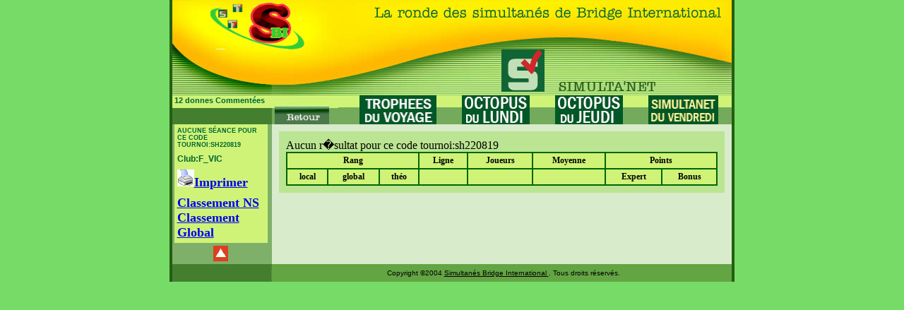

--- FILE ---
content_type: text/html; charset=UTF-8
request_url: http://www.bridgeinter.net/simultanet/restotal.php?v_codeseance=sh220819&v_codeclub=F_VIC&v_ligne=EO&v_type_classement=
body_size: 2438
content:
<html>
<head>
<title>BridgeInterNet-SimultaNet</title>
<meta http-equiv="Content-Type" content="text/html; charset=utf-8">
<script language="JavaScript" type="text/JavaScript">
<!--
function MM_reloadPage(init) {  //reloads the window if Nav4 resized
  if (init==true) with (navigator) {if ((appName=="Netscape")&&(parseInt(appVersion)==4)) {
    document.MM_pgW=innerWidth; document.MM_pgH=innerHeight; onresize=MM_reloadPage; }}
  else if (innerWidth!=document.MM_pgW || innerHeight!=document.MM_pgH) location.reload();
}
MM_reloadPage(true);

function MM_preloadImages() { //v3.0
  var d=document; if(d.images){ if(!d.MM_p) d.MM_p=new Array();
    var i,j=d.MM_p.length,a=MM_preloadImages.arguments; for(i=0; i<a.length; i++)
    if (a[i].indexOf("#")!=0){ d.MM_p[j]=new Image; d.MM_p[j++].src=a[i];}}
}

function MM_swapImgRestore() { //v3.0
  var i,x,a=document.MM_sr; for(i=0;a&&i<a.length&&(x=a[i])&&x.oSrc;i++) x.src=x.oSrc;
}

function MM_findObj(n, d) { //v4.01
  var p,i,x;  if(!d) d=document; if((p=n.indexOf("?"))>0&&parent.frames.length) {
    d=parent.frames[n.substring(p+1)].document; n=n.substring(0,p);}
  if(!(x=d[n])&&d.all) x=d.all[n]; for (i=0;!x&&i<d.forms.length;i++) x=d.forms[i][n];
  for(i=0;!x&&d.layers&&i<d.layers.length;i++) x=MM_findObj(n,d.layers[i].document);
  if(!x && d.getElementById) x=d.getElementById(n); return x;
}

function MM_swapImage() { //v3.0
  var i,j=0,x,a=MM_swapImage.arguments; document.MM_sr=new Array; for(i=0;i<(a.length-2);i+=3)
   if ((x=MM_findObj(a[i]))!=null){document.MM_sr[j++]=x; if(!x.oSrc) x.oSrc=x.src; x.src=a[i+2];}
}
//-->
</script>
<link href="../bridge.css" rel="stylesheet" type="text/css">
</head>

<body bgcolor="#77DC67" leftmargin="0" topmargin="0">

  <tr>
    <td align="center" valign="top"><tr height="135">
      <table width="800" height="135" border="0" align="center" cellpadding="0" cellspacing="0" background="../images/br_site_top.jpg" id="sitetop">
          <tr>
            <td width="250" height="66" align="center" valign="bottom"><a href="http://www.bridge-international.com/"
				onMouseOver="MM_swapImage('retbi','','../images/br_rollover_toplogo2.gif',1)" onMouseOut="MM_swapImgRestore()">
				<img src="../images/Logo_SBI_BIvert1_sansfond.gif" name="retbi" width="134" height="66" border="0" id="retbi"></a></td>
            <td width="40" height="66">&nbsp;</td>
            <td height="66" valign="top"><img src="../images/spacer.gif" width="10" height="10"><br><img src="../images/br_toptxt.gif" width="491" height="19"></td>
          </tr>
          <tr>
            <td height="62" align="center" valign="bottom">&nbsp;</td>
            <td height="62">&nbsp;</td>
            <td height="62" align="left" valign="top"><span class="text_hd1"><img src="../images/spacer.gif" width="180" height="24" border="0"></span><img src="../images/br_headicn_sim.gif" width="218" height="60"></td>
          </tr>
</table></tr>
       
	<tr>
	  <td valign="top">

      <table width="800" height="41" border="0" align="center" cellpadding="0" cellspacing="0" id="topmenu">        
<tr><td width="240" height="15" align="left" valign="middle" bgcolor="#CEF376" class="text_hd1"><div align="left"><img src="../images/br_rbrdr.gif" width="4" height="16" border="0" align="absmiddle"><span class="text_inf3"> 12 donnes Comment&eacute;es</span></div></td><td width="5" height="41" rowspan="2" background="../images/br_topmn_bg.gif">
<img src="../images/spacer.gif" width="30" height="20">
</td><td width="550" height="41" rowspan="2"align="right" background="../images/br_topmn_bg.gif"><a href="/tdv/debut_tdv.php" onMouseOver="MM_swapImage('vojabtn','','../images/br_btn_trophee_jaune.gif',1)" onMouseOut="MM_swapImgRestore()"><img src="../images/br_btn_trophee.gif" name="vojabtn" width="109" height="41" border="0" id="vojabtn" align="left"></a>
<img src="../images/spacer.gif" width="30" height="20" align="left">
<a href="/octopus_l/debut_l.php" onMouseOver="MM_swapImage('octobtn','','../images/br_btn_octo_lundi_jaune.gif',1)" onMouseOut="MM_swapImgRestore()" align="left"><img src="../images/br_btn_octo_lundi.gif" name="octobtn" width="96" height="41" border="0" id="octobtn2" align="left"></a>
<img src="../images/spacer.gif" width="30" height="20" align="left">
<a href="/octopus_j/debut_j.php" onMouseOver="MM_swapImage('octobtn','','../images/br_btn_octo_jeudi_jaune.gif',1)" onMouseOut="MM_swapImgRestore()"><img src="../images/br_btn_octo_jeudi.gif" name="octobtn" width="96" height="41" border="0" id="octobtn" align="left"></a>
<img src="../images/spacer.gif" width="30" height="20" align="left">
<img src="../images/br_btn_sim_vendredi_jaune.gif" name="simultbtn" width="99" height="41" border="0" id="simultbtn" align="left">

<img src="../images/br_rbrdr.gif" width="4" height="41" border="0"></td></tr>

<tr><td height="25" align="left" valign="middle"background="../images/br_topmn_lft_bg.gif"><img src="../images/spacer.gif" width="149" height="25" border="0"><a href="http://www.bridgeinter.net/debut.html" onMouseOver="MM_swapImage('ret','','../images/br_btn_ret1.gif',1)" onMouseOut="MM_swapImgRestore()"><img src="../images/br_btn_ret.gif" name="ret" width="77" height="25" border="0" id="ret"></a>
</td></tr></table></td></tr><link href="../bridge.css" rel="stylesheet" type="text/css">
<meta http-equiv="Content-Type" content="text/html; charset=UTF-8">
      <table width="800" border="0" align="center" cellpadding="0" cellspacing="0">
        <tr>
          <td width="145" align="center" valign="top" background="../images/br_lftmn_bg.gif">
           <table width="132" border="0" cellpadding="4" cellspacing="0" id="leftmenu">
            <tr>
                <td align="left" class="text_anounce2">
		Aucune s&eacute;ance pour ce code tournoi:sh220819
		
						</td>
					</tr>
					<tr>
					  <td align="left" class="text_anounce1">
		Club:F_VIC
              </td>
            </tr>
            <tr>
              <td align="left" class="text_anounce1"> 
<a href=/resultats/irestotal.php?v_codeseance=sh220819&v_codeclub=F_VIC&v_ligne=EO&v_type_classement= target=_blank><img src=/images/print.gif border=0>Imprimer</a>              </td>
            </tr>
            <tr>
              <td align="left" class="text_anounce1">
            
<a href=restotal.php?v_codeseance=sh220819&v_codeclub=F_VIC&v_ligne=NS&v_type_classement=>Classement NS</a><br><a href=restotal.php?v_codeseance=sh220819&v_codeclub=F_VIC&v_ligne=TOUS&v_type_classement=>Classement Global</a></td>              </td>
            </tr>
            <tr>
              <td align="center">
<a href=../simultanet/resseance.php?v_codeseance=sh220819&amp;v_type_classement=><img src="../images/bouton_remonter_petit.gif" width="21" height="22" border="0"></a>

              </td>
            </tr>
           </table>
          </td>
          <td valign="top" bgcolor="#D8EBCA">
            <table width="100%" height="408%" border="0" cellpadding="10" cellspacing="10" id="information">
              <tr> 
                <td width="100%" valign="top" bgcolor="#BBE593"> 

<table width=100% border=1 cellpadding="3" cellspacing="0" bordercolor=#006600 id="results">
<tr bgcolor="#CEF376" class="text1">
<td align="center" colspan=3>Rang</td>
<td align="center">Ligne</td>
<td align="center" colspan=2>Joueurs</td>
<td align="center">Moyenne</td>
<td align="center" colspan=2>Points</td>
</tr>
<tr bgcolor="#CEF376" class="text1">
<td align="center" >local</td>
<td align="center">global</td>
<td align="center">th&eacute;o</td>
<td align="center">&nbsp;</td>
<td align="center" colspan=2>&nbsp;</td>
<td align="center">&nbsp;</td>
<td align="center">Expert</td>
<td align="center">Bonus</td>

</tr>
Aucun r�sultat pour ce code tournoi:sh220819<br>

</table>
          </td>
        </tr>
      </table>  
	      </td>
     
  <td width="4" bgcolor="#D8EBCA" background="../images/br_rbrdr.gif"></td>
</tr>
    
</table>
<table width="800" border="0" align="center" cellpadding="0" cellspacing="0" background="../images/br_btm.gif" id="sitebtm">
  <tr>
    <td width="145" height="25" align="right" valign="middle">&nbsp;
      
    </td>
    <td align="center" valign="middle"><span class="text_res2">Copyright 
      &copy;2004 <a href="http://www.bridgeinter.net/" class="text_res2">Simultan&eacute;s Bridge 
      International </a>. Tous droits r&eacute;serv&eacute;s.</span> 
    </td>
  </tr>
</table>
</body>
</html>


--- FILE ---
content_type: text/css
request_url: http://www.bridgeinter.net/bridge.css
body_size: 1449
content:
h1{ color: #008000;
	font-size: 11 px;
	font-family: verdana;
}
h2{ color: #008000;
	font-size: 11 px;
	font-family: verdana;
}
h3{ color: #008000;
	font-size: 10 px;
	font-family: verdana;
}
h4{ color: #660000;
	font-size: 14 px;
	font-family: verdana;
}
th{
	font-color: #996666;
	font-size: 12px;
	font-family: verdana;
}
td{ font-size: 12 px;
	font-family: verdana;
}
font{ font-size: 12 px;
	font-family: verdana;
}
link{ font-size: 12 px;
	font-family: verdana;
}
a{
	font-size: 18px;
	font-family: verdana;
}
form{ font-size: 12 px;
	font-family: verdana;
}
input{
	font-size: 12 px;
	font-family: verdana;
	text-align: left;
}
.text1 {font-family: Verdana, Arial, Helvetica, sans-serif;
	font-size: 12px;
	color: #000;
	font-weight: bold;
}
.text2{ font-family: Verdana, Arial, Helvetica, sans-serif;
	font-size: 10px;
	color: #FFFFFF;
	font-weight: bold;
}
.text_hd1{ font-family: Verdana, Arial, Helvetica, sans-serif;
	font-size: 10px;
	color: #006633;
	font-weight: bold;
	line-height: normal;
}
.text_anounce1{
	font-family: Verdana, Arial, Helvetica, sans-serif;
	font-size: 12px;
	color: #006633;
	font-weight: bold;
	line-height: normal;
	background-color: #CEF376;
}
A.text_anounce1:link{ font-family: Verdana, Arial, Helvetica, sans-serif;
	font-size: 12px;
	color: #6FA258;
	text-decoration:underline;
	font-weight: bold;
	line-height: normal;
}
A.text_anounce1:visited{ font-family: Verdana, Arial, Helvetica, sans-serif;
	font-size: 12px;
	color: #6FA258;
	text-decoration:underline;
	font-weight: bold;
	line-height: normal;
}
A.text_anounce1:hover{ font-family: Verdana, Arial, Helvetica, sans-serif;
	font-size: 12px;
	color: #CC0000;
	text-decoration:underline;
	font-weight: bold;
	line-height: normal;
}
.text_anounce2{ font-family: Verdana, Arial, Helvetica, sans-serif;
	font-size: 9px;
	color: #006633;
	font-weight: bold;
	line-height: normal;
	background-color: #CEF376;
	text-transform: uppercase;
}
A.text_anounce2:link{ font-family: Verdana, Arial, Helvetica, sans-serif;
	font-size: 9px;
	color: #006633;
	text-decoration:underline;
	font-weight: bold;
	line-height: normal;
	text-transform: uppercase;
}
A.text_anounce2:visited { font-family: Verdana, Arial, Helvetica, sans-serif;
	font-size: 9px;
	color: #006633;
	text-decoration:underline;
	font-weight: bold;
	line-height: normal;
	text-transform: uppercase;
}
A.text_anounce2:hover{ font-family: Verdana, Arial, Helvetica, sans-serif;
	font-size: 9px;
	color: #CC0000;
	text-decoration:underline;
	font-weight: bold;
	line-height: normal;
	text-transform: uppercase;
}
.text_ANOUNCE3{ font-family: Verdana, Arial, Helvetica, sans-serif;
	font-size: 9px;
	color: #006633;
	font-weight: bold;
	line-height: normal;
	background-color: #CEF376;
	text-transform: uppercase;
}
A.text_ANOUNCE3:link{ font-family: Verdana, Arial, Helvetica, sans-serif;
	font-size: 9px;
	color: #6FA258;
	text-decoration:underline;
	font-weight: bold;
	line-height: normal;
	text-transform: uppercase;
}
A.text_ANOUNCE3:visited{ font-family: Verdana, Arial, Helvetica, sans-serif;
	font-size: 9px;
	color: #6FA258;
	text-decoration:underline;
	font-weight: bold;
	line-height: normal;
	text-transform: uppercase;
}
A.text_ANOUNCE3:hover{ font-family: Verdana, Arial, Helvetica, sans-serif;
	font-size: 9px;
	color: #CC0000;
	text-decoration:underline;
	font-weight: bold;
	line-height: normal;
	text-transform: uppercase; }
.text_inf1{ font-family: Arial, Helvetica, sans-serif;
	font-size: 14px;
	color: #006633;
	font-weight: bold;
	line-height: normal;
	text-transform: uppercase; }
A.text_inf1:link{ font-family: Arial, Helvetica, sans-serif;
	font-size: 14px;
	color: #006633;
	text-decoration:underline; 
	font-weight: bold;
	line-height: normal;
	text-transform: uppercase; }
A.text_inf1:visited{ font-family: Arial, Helvetica, sans-serif;
	font-size: 14px;
	color: #006633;
	text-decoration:underline;
	font-weight: bold;
	line-height: normal;
	text-transform: uppercase; }
A.text_inf1:hover{ font-family: Arial, Helvetica, sans-serif;
	font-size: 14px;
	color: #CC0000;
	text-decoration:underline;
	font-weight: bold;
	line-height: normal;
	text-transform: uppercase; }
.text_inf1A{font-family: Arial, Helvetica, sans-serif;
	font-size: 14px;
	color: #006633;
	font-weight: bold;
	line-height: normal;
	text-transform: uppercase;
}
A.text_inf1A:link { font-family: Arial, Helvetica, sans-serif;
	font-size: 12px;
	color: #006633;
	text-decoration:underline;
	font-weight: bold;
	line-height: normal;
	text-transform: uppercase; }
A.text_inf1A:visited{ font-family: Arial, Helvetica, sans-serif;
	font-size: 12px;
	color: #006633;
	text-decoration:underline;
	font-weight: bold;
	line-height: normal; 
	text-transform: uppercase; }
A.text_inf1A:hover{ font-family: Arial, Helvetica, sans-serif;
	font-size: 12px;
	color: #CC0000;
	text-decoration:underline;
	font-weight: bold;
	line-height: normal;
	text-transform: uppercase; }
.text_inf2{ font-family: Arial, Helvetica, sans-serif;
	font-size: 10px;
	color: #006231;
	font-weight: bold;
	line-height: normal;
	text-transform: uppercase; }
A.text_inf2:link{ font-family: Arial, Helvetica, sans-serif;
	font-size: 10px;
	color: #006633;
	text-decoration:underline;
	font-weight: bold;
	line-height: normal;
	text-transform: uppercase; }
A.text_inf2:visited{ font-family: Arial, Helvetica, sans-serif;
	font-size: 10px;
	color: #006633;
	text-decoration:underline;
	font-weight: bold;
	line-height: normal;
	text-transform: uppercase; }
A.text_inf2:hover{ font-family: Arial, Helvetica, sans-serif;
	font-size: 10px;
	color: #CC0000;
	text-decoration:underline;
	font-weight: bold;
	line-height: normal;
	text-transform: uppercase; }
.text_inf3{ font-family: Arial, Helvetica, sans-serif;
	font-size: 11px;
	color: #006633;
	font-weight: bold;
	line-height: normal; }
.text_inf3_petit{ font-family: Arial, Helvetica, sans-serif;
	font-size: 9px;
	color: #006633;
	font-weight: bold;
	line-height: normal; }
.text_inf4{ font-family: Arial, Helvetica, sans-serif; 
	font-size: 11px;
	color: #000000;
	font-weight: bold;
	line-height: normal; }
A.text_inf3:link{ font-family: Arial, Helvetica, sans-serif;
	font-size: 11px;
	color: #006633;
	text-decoration:underline;
	font-weight: bold;
	line-height: normal;
	text-transform: uppercase; }
A.text_inf3:visited{ font-family: Arial, Helvetica, sans-serif;
	font-size: 11px;
	color: #006633;
	text-decoration:underline;
	font-weight: bold;
	line-height: normal;
	text-transform: uppercase; }
A.text_inf3:hover{ font-family: Arial, Helvetica, sans-serif;
	font-size: 11px;
	color: #CC0000;
	text-decoration:underline;
	font-weight: bold;
	line-height: normal;
	text-transform: uppercase; }
.text_red{ font-family: Verdana, Arial, Helvetica, sans-serif;
	font-size: 9px;
	color: #DA2128;
	font-weight: bold;
	line-height: normal;
	background-color: #CEF376;
	text-transform: uppercase; }
A.text_red:link{ font-family: Verdana, Arial, Helvetica, sans-serif;
	font-size: 9px;
	color: #DA2128;
	text-decoration:underline;
	font-weight: bold;
	line-height: normal;
	text-transform: uppercase; }
A.text_red:visited{ font-family: Verdana, Arial, Helvetica, sans-serif;
	font-size: 9px;
	color: #DA2128;
	text-decoration:underline;
	font-weight: bold;
	line-height: normal;
	text-transform: uppercase; }
A.text_red:hover{ font-family: Verdana, Arial, Helvetica, sans-serif;
	font-size: 9px;
	color: #DA2128;
	text-decoration:underline;
	font-weight: bold;
	line-height: normal;
	text-transform: uppercase; }
.text_red1{
	font-family: Verdana, Arial, Helvetica, sans-serif;
	font-size: 14px;
	color: #606;
	font-weight: normal;
	line-height: normal;
	background-color: #CEF376;
	text-align: center;
}
A.text_red1:link{ font-family: Verdana, Arial, Helvetica, sans-serif;
	font-size: 11px;
	color: #DA2128;
	text-decoration:underline;
	font-weight: bold;
	line-height: normal; }
A.text_red1:visited{ font-family: Verdana, Arial, Helvetica, sans-serif;
	font-size: 11px;
	color: #DA2128;
	text-decoration:underline;
	font-weight: bold;
	line-height: normal; }
A.text_red1:hover{ font-family: Verdana, Arial, Helvetica, sans-serif;
	font-size: 11px;
	color: #DA2128;
	text-decoration:underline;
	font-weight: bold;
	line-height: normal; }
.mn_res1{ font-family: Verdana, Arial, Helvetica, sans-serif;
	font-size: 10px;
	color: #FFFFFF;
	font-weight: bold;
	line-height: normal; }
A.mn_res1:link{ font-family: Verdana, Arial, Helvetica, sans-serif;
	font-size: 10px;
	color: #FFFFFF;
	text-decoration:underline;
	font-weight: bold;
	line-height: normal; }
A.mn_res1:visited{ font-family: Verdana, Arial, Helvetica, sans-serif;
	font-size: 10px;
	color: #FFFFFF;
	text-decoration:underline;
	font-weight: bold;
	line-height: normal; }
A.mn_res1:hover{ font-family: Verdana, Arial, Helvetica, sans-serif;
	font-size: 10px;
	color: #000000;
	text-decoration:underline;
	font-weight: bold;
	line-height: normal; }
.mn_res2{ font-family: Verdana, Arial, Helvetica, sans-serif;
	font-size: 12px;
	color: #FFFFFF;
	font-weight: bold;
	line-height: normal;
	text-transform: uppercase; }
A.mn_res2:link{ font-family: Verdana, Arial, Helvetica, sans-serif;
	font-size: 12px;
	color: #FFFFFF;
	text-decoration:underline;
	font-weight: bold;
	line-height: normal;
	text-transform: uppercase; }
A.mn_res2:visited{ font-family: Verdana, Arial, Helvetica, sans-serif;
	font-size: 12px;
	color: #FFFFFF;
	text-decoration:underline;
	font-weight: bold;
	line-height: normal;
	text-transform: uppercase; }
A.mn_res2:hover{ font-family: Verdana, Arial, Helvetica, sans-serif;
	font-size: 12px;
	color: #000000;
	text-decoration:underline;
	font-weight: bold;
	line-height: normal; }
.mn_res3{ font-family:Verdana, Arial, Helvetica, sans-serif;
	font-size: 9px;
	color: #FFFFFF;
	font-weight: bold;
	line-height: normal;
	text-transform: uppercase; }
.text_reshd{ font-size: 14px;
	font-family: Verdana, Arial, Helvetica, sans-serif;
	color: #FFFFFF; }
.text_res{ font-size: 12px;
	font-family: Verdana, Arial, Helvetica, sans-serif;
	color: #000000; }
.text_res1{ font-size: 14px;
	font-family: Verdana, Arial, Helvetica, sans-serif;
	color: #713D31;
	font-weight:bold; }
.text_res2{ font-size: 10px;
	font-family: Verdana, Arial, Helvetica, sans-serif;
	color: #000000; }
.boldlnk1:link{ font-size: 12px;
	font-family: Verdana, Arial, Helvetica, sans-serif;
	color: #006633;
	font-weight:bold;
	text-decoration:underline;
	margin-top:4px }
.boldlnk1:visited{ font-size: 12px;
	font-family: Verdana, Arial, Helvetica, sans-serif;
	color: #006633;
	font-weight:bold;
	text-decoration:underline;
	margin-top:4px }
img.Or{ margin-left:145px; }
img.Argent{ margin-left:112px; }
img.Bronze{ margin-left:218px; }
.text_anounce4{ font-family: Verdana, Arial, Helvetica, sans-serif;
	font-size: 14px;
	color: #006633;
	font-weight: bold;
	line-height: normal;
	background-color: #CEF376;
	text-transform: Aucune;
	letter-spacing: normal;
	word-spacing: 15px;
	border: medium solid #CCFF00;
	clip: rect(10px,10px,10px,10px); }
.text_red_min { font-family: Verdana, Arial, Helvetica, sans-serif;
	font-size: 9px; color: #DE2029;
	background-color: #CEF373; }
.text_red2 {
	font-size: 16px;
	font-family: Verdana, Arial, Helvetica, sans-serif;
	color: #F00;
	font-weight:bold;
}
.text_anounce3_minuscule{ font-family: Verdana, Arial, Helvetica, sans-serif;
	font-size: 12px;
	color: #006633;
	font-weight: bold;
	line-height: normal;
	background-color: #CEF376;
	text-transform: Aucune; }
.text_inf1Aminuscule 	{ font-family: Arial, Helvetica, sans-serif;
	font-size: 10px;
	color: #006633;
	font-weight: bold;
	line-height: normal;
	text-transform: Aucune;
	margin-left: 10px; }
.text_red2_grand 		{
	font-size: 18px;
	font-family: Verdana, Arial, Helvetica, sans-serif;
	color: #DE3C21;
	font-weight:bold;
	text-align: center;
}
.text_anounce3_minusculeCopie {
	font-family: Verdana, Arial, Helvetica, sans-serif;
	font-size: 12px;
	color: #006633;
	font-weight: bold;
	line-height: normal;
	background-color: #99FF99;
	text-transform: Aucune; }
.text_red_min_jaune 	{ font-family: Verdana, Arial, Helvetica, sans-serif;
	font-size: 9px;
	color: #DE2029;
	background-color: #FFFF00; }
.rouge_14 {
	font-size: 12px;
	color: #F00;
}
.Rouge_14_1 {
	font-size: 9px;
	color:#F00;
}
.Vainqueurs {
	font-family: Verdana, Geneva, sans-serif;
	font-size: 16px;
	color: #093;
}
.Rouge_gras {
	font-family: Arial, Helvetica, sans-serif;
	font-size: 10px;
	font-style: normal;
	line-height: normal;
	font-weight: bold;
	color: #900;
}
.text_red1_big {
	font-family: Verdana, Geneva, sans-serif;
	font-size: 22px;
	font-style: normal;
	font-weight: bold;
	font-variant: normal;
	color: #DE3C21;
}
.text_anounce3_encadre_rouge {
	font-family: Arial, Helvetica, sans-serif;
	font-size: 14px;
	color: #063;
	background-color: #FF3;
	border: medium dotted #F00;
	font-weight: bold;
}
.Titre_Chapitre {
	font-family: Arial, Helvetica, sans-serif;
	font-size: 18px;
	font-style: normal;
	line-height: normal;
	font-weight: bold;
	color: #F00;
	background-color: #FFF;
}
.orange {
	color: #F00;
}
.Rose {
	font-family: Arial, Helvetica, sans-serif;
	font-size: 14px;
	font-style: normal;
	line-height: normal;
	font-weight: bold;
	color: #F03;
}
.Rose_Gros {
	font-family: Arial, Helvetica, sans-serif;
	font-size: 18px;
	font-style: normal;
	line-height: normal;
	font-weight: bold;
	color: #F03;
}
.text_red2_14 {
	font-size: 14px;
}
.text_violine {
	font-family: Arial, Helvetica, sans-serif;
	font-size: 14px;
	font-weight: bold;
	color: #C06;
}
.text_violet_gra {
	font-family: Arial, Helvetica, sans-serif;
	font-size: 16px;
	font-weight: bold;
	color: #606;
}
.text_bleu_fonce {
	font-family: Verdana, Arial, Helvetica, sans-serif;
	font-size: 14px;
	font-weight: bold;
	color: #00F;
}
.text_bleu_gras {
	font-family: Arial, Helvetica, sans-serif;
	font-size: 16px;
	font-weight: bold;
	color: #039;
}
.tableau {
	font-family: Courier New, Courier, monospace;
	font-weight: bold;
	color: #039;
}
.text_red2_super_grand {
	font-family: Verdana, Geneva, sans-serif;
	font-size: 24px;
	font-style: normal;
	line-height: normal;
	font-weight: bold;
	color: #F00;
}
.text_bleu_gras_grand {
	font-family: Arial, Helvetica, sans-serif;
	font-size: 26px;
	font-weight: bold;
	color: #039;
}
#information tr td table tr .text_anounce3_minuscule table {
	text-align: left;
	color: #00F;
}
#information tr td table tr .text_anounce3_minuscule table tr td {
	color: #006;
}
